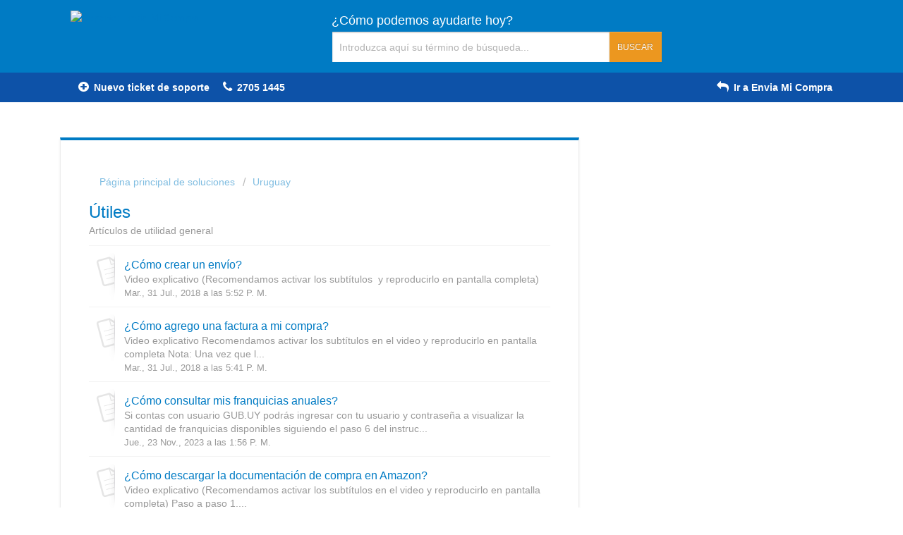

--- FILE ---
content_type: text/html; charset=utf-8
request_url: https://ayuda.enviamicompra.com.uy/support/solutions/folders/12000005008
body_size: 8090
content:
<!DOCTYPE html>
       
        <!--[if lt IE 7]><html class="no-js ie6 dew-dsm-theme " lang="es-LA" dir="ltr" data-date-format="non_us"><![endif]-->       
        <!--[if IE 7]><html class="no-js ie7 dew-dsm-theme " lang="es-LA" dir="ltr" data-date-format="non_us"><![endif]-->       
        <!--[if IE 8]><html class="no-js ie8 dew-dsm-theme " lang="es-LA" dir="ltr" data-date-format="non_us"><![endif]-->       
        <!--[if IE 9]><html class="no-js ie9 dew-dsm-theme " lang="es-LA" dir="ltr" data-date-format="non_us"><![endif]-->       
        <!--[if IE 10]><html class="no-js ie10 dew-dsm-theme " lang="es-LA" dir="ltr" data-date-format="non_us"><![endif]-->       
        <!--[if (gt IE 10)|!(IE)]><!--><html class="no-js  dew-dsm-theme " lang="es-LA" dir="ltr" data-date-format="non_us"><!--<![endif]-->
	<head>
		
		<!-- Title for the page -->
<title> Útiles : Envia Mi Compra - Uruguay </title>

<!-- Meta information -->

      <meta charset="utf-8" />
      <meta http-equiv="X-UA-Compatible" content="IE=edge,chrome=1" />
      <meta name="description" content= "Artículos de utilidad general" />
      <meta name="author" content= "" />
       <meta property="og:title" content="Útiles" />  <meta property="og:url" content="https://ayuda.enviamicompra.com.uy/support/solutions/folders/12000005008" />  <meta property="og:image" content="https://s3.amazonaws.com/cdn.freshdesk.com/data/helpdesk/attachments/production/12009126738/logo/400x400.png?X-Amz-Algorithm=AWS4-HMAC-SHA256&amp;amp;X-Amz-Credential=AKIAS6FNSMY2XLZULJPI%2F20260119%2Fus-east-1%2Fs3%2Faws4_request&amp;amp;X-Amz-Date=20260119T123819Z&amp;amp;X-Amz-Expires=604800&amp;amp;X-Amz-SignedHeaders=host&amp;amp;X-Amz-Signature=016e823abbab100371632008f517237629fb5785bf102dbe5c5a512e2d8a6c30" />  <meta property="og:site_name" content="Envia Mi Compra - Uruguay" />  <meta property="og:type" content="article" />  <meta name="twitter:title" content="Útiles" />  <meta name="twitter:url" content="https://ayuda.enviamicompra.com.uy/support/solutions/folders/12000005008" />  <meta name="twitter:image" content="https://s3.amazonaws.com/cdn.freshdesk.com/data/helpdesk/attachments/production/12009126738/logo/400x400.png?X-Amz-Algorithm=AWS4-HMAC-SHA256&amp;amp;X-Amz-Credential=AKIAS6FNSMY2XLZULJPI%2F20260119%2Fus-east-1%2Fs3%2Faws4_request&amp;amp;X-Amz-Date=20260119T123819Z&amp;amp;X-Amz-Expires=604800&amp;amp;X-Amz-SignedHeaders=host&amp;amp;X-Amz-Signature=016e823abbab100371632008f517237629fb5785bf102dbe5c5a512e2d8a6c30" />  <meta name="twitter:card" content="summary" />  <link rel="canonical" href="https://ayuda.enviamicompra.com.uy/support/solutions/folders/12000005008" /> 

<!-- Responsive setting -->


<meta charset="utf-8">
<meta http-equiv="X-UA-Compatible" content="IE=edge,chrome=1">
<meta name="viewport" content="width=device-width, initial-scale=1.0">

<link href='https://fonts.googleapis.com/css?family=Nunito:400,700,300' rel='stylesheet' type='text/css'>

<!-- Latest compiled and minified CSS -->
<link rel="stylesheet" href="https://maxcdn.bootstrapcdn.com/bootstrap/3.3.7/css/bootstrap.min.css" integrity="sha384-BVYiiSIFeK1dGmJRAkycuHAHRg32OmUcww7on3RYdg4Va+PmSTsz/K68vbdEjh4u" crossorigin="anonymous">

<link rel="stylesheet" href="https://maxcdn.bootstrapcdn.com/bootstrap/3.3.7/css/bootstrap-theme.min.css" integrity="sha384-rHyoN1iRsVXV4nD0JutlnGaslCJuC7uwjduW9SVrLvRYooPp2bWYgmgJQIXwl/Sp" crossorigin="anonymous">

<link rel="stylesheet" href="https://cdnjs.cloudflare.com/ajax/libs/font-awesome/4.6.3/css/font-awesome.min.css">

<link href="https://fonts.googleapis.com/css?family=Ubuntu:300,400,500,700" rel="stylesheet">

<script src="https://maxcdn.bootstrapcdn.com/bootstrap/3.3.7/js/bootstrap.min.js" integrity="sha384-Tc5IQib027qvyjSMfHjOMaLkfuWVxZxUPnCJA7l2mCWNIpG9mGCD8wGNIcPD7Txa" crossorigin="anonymous"></script>
		
		<!-- Adding meta tag for CSRF token -->
		<meta name="csrf-param" content="authenticity_token" />
<meta name="csrf-token" content="YsQs1Iohq4hgWUbMHI7gDKWXbo9YL33yVcO/NHjPlPMZf8YczRcNgyiJzgSFF24snv8TO2jLrZhtXvd6szftpg==" />
		<!-- End meta tag for CSRF token -->
		
		<!-- Fav icon for portal -->
		<link rel='shortcut icon' href='https://s3.amazonaws.com/cdn.freshdesk.com/data/helpdesk/attachments/production/12009126733/fav_icon/s9FxXuaDpet4BITr54lDhSAGhYDOtNfkBQ.png' />

		<!-- Base stylesheet -->
 
		<link rel="stylesheet" media="print" href="https://assets2.freshdesk.com/assets/cdn/portal_print-6e04b27f27ab27faab81f917d275d593fa892ce13150854024baaf983b3f4326.css" />
	  		<link rel="stylesheet" media="screen" href="https://assets3.freshdesk.com/assets/cdn/portal_utils-f2a9170fce2711ae2a03e789faa77a7e486ec308a2367d6dead6c9890a756cfa.css" />

		
		<!-- Theme stylesheet -->

		<link href="/support/theme.css?v=4&amp;d=1728909685" media="screen" rel="stylesheet" type="text/css">

		<!-- Google font url if present -->
		

		<!-- Including default portal based script framework at the top -->
		<script src="https://assets4.freshdesk.com/assets/cdn/portal_head_v2-d07ff5985065d4b2f2826fdbbaef7df41eb75e17b915635bf0413a6bc12fd7b7.js"></script>
		<!-- Including syntexhighlighter for portal -->
		<script src="https://assets8.freshdesk.com/assets/cdn/prism-841b9ba9ca7f9e1bc3cdfdd4583524f65913717a3ab77714a45dd2921531a402.js"></script>

		

		<!-- Access portal settings information via javascript -->
		 <script type="text/javascript">     var portal = {"language":"es-LA","name":"Envia Mi Compra - Uruguay","contact_info":"","current_page_name":"article_list","current_tab":"solutions","vault_service":{"url":"https://vault-service.freshworks.com/data","max_try":2,"product_name":"fd"},"current_account_id":148759,"preferences":{"bg_color":"#ffffff","header_color":"#007bc4","help_center_color":"#f9f9f9","footer_color":"#2e2e2e","tab_color":"#436a96","tab_hover_color":"#4c4b4b","btn_background":"#ffffff","btn_primary_background":"#007BC4","baseFont":"Helvetica","textColor":"#727272","headingsFont":"Helvetica","headingsColor":"#007bc4","linkColor":"#007bc4","linkColorHover":"#0d52a8","inputFocusRingColor":"#ffffff","nonResponsive":"true"},"image_placeholders":{"spacer":"https://assets5.freshdesk.com/assets/misc/spacer.gif","profile_thumb":"https://assets9.freshdesk.com/assets/misc/profile_blank_thumb-4a7b26415585aebbd79863bd5497100b1ea52bab8df8db7a1aecae4da879fd96.jpg","profile_medium":"https://assets5.freshdesk.com/assets/misc/profile_blank_medium-1dfbfbae68bb67de0258044a99f62e94144f1cc34efeea73e3fb85fe51bc1a2c.jpg"},"falcon_portal_theme":false};     var attachment_size = 20;     var blocked_extensions = "";     var allowed_extensions = "";     var store = { 
        ticket: {},
        portalLaunchParty: {} };    store.portalLaunchParty.ticketFragmentsEnabled = false;    store.pod = "us-east-1";    store.region = "US"; </script> 


			    <script src="https://wchat.freshchat.com/js/widget.js" nonce="vrlX22pIQQacB6jsIBgZsA=="></script>

	</head>
	<body>
            	
		
		
		
<header class="help-center">
    <div class="container div-emc no-margin">
        <div class="col-xs-12 col-md-4 no-margin logo-mobil">
            <a href="https://ayuda.enviamicompra.com.uy/support/home"><img class="logo-emc" src="https://www.enviamicompra.com.uy/media/logo/websites/1/logo_2.svg" alt="Soporte: Envia Mi Compra"></a>
        </div>
        <div class="col-xs-12 col-md-8 no-margin top-emc">
            <div class="hc-search">
                <div class="hc-search-c">
                    <h3 class="heading hide-in-mobile txt-search">¿Cómo podemos ayudarte hoy?</h3>
                    <form class="hc-search-form print--remove" autocomplete="off" action="/support/search/solutions" id="hc-search-form" data-csrf-ignore="true">
	<div class="hc-search-input">
	<label for="support-search-input" class="hide">Introduzca aquí su término de búsqueda...</label>
		<input placeholder="Introduzca aquí su término de búsqueda..." type="text"
			name="term" class="special" value=""
            rel="page-search" data-max-matches="10" id="support-search-input">
	</div>
	<div class="hc-search-button">
		<button class="btn btn-primary" aria-label="Buscar" type="submit" autocomplete="off">
			<i class="mobile-icon-search hide-tablet"></i>
			<span class="hide-in-mobile">
				Buscar
			</span>
		</button>
	</div>
</form>
                </div>
            </div>
        </div>
    </div>
</header>
<section class="header-nav">
    <div class="container div-emc">
        <div class="hc-nav  nav-with-contact ">
          <div class="col-xs-12 col-md-6">
            <a class="menu-emc" href="https://ayuda.enviamicompra.com.uy/support/tickets/new"><i class="fa fa-plus-circle fa-icon"></i> Nuevo ticket de soporte</a>
            <a href="tel:27051445"><i class="fa fa-phone fa-icon"></i> 2705 1445</a>
          </div>
            <div class="col-xs-12 col-md-6 float-emc">
        	<a href="http://www.enviamicompra.com.uy"><i class="fa fa-reply fa-icon"></i> Ir a Envia Mi Compra</a>
          </div>
        </div>
    </div>
</section>

<div class="page-emc">
	
	<!-- Notification Messages -->
	 <div class="alert alert-with-close notice hide" id="noticeajax"></div> 
	<div class="container div-emc">
        <div class="c-wrapper">		
            <section class="main content rounded-6 min-height-on-desktop fc-folder-show" id="folder-show-12000005008">
	<div class="breadcrumb">
		<a href="/support/solutions"> Página principal de soluciones </a>
		<a href="/support/solutions/12000001184">Uruguay</a>
	</div>
	<h2 class="heading">Útiles</h2>
	<p class="info-text">Artículos de utilidad general</p>
	
				
			<section class="article-list c-list">
				
					<div class="c-row c-article-row">
					    <i class="icon-article-table-row"></i>
						<div class="ellipsis article-title"> 
							<a href="/support/solutions/articles/12000019094--c%C3%B3mo-crear-un-env%C3%ADo-" class="c-link">¿Cómo crear un envío?</a>
						</div>
						
						  <div class="description-text">
							      Video explicativo        (Recomendamos activar los subtítulos  y reproducirlo en pantalla completa)      
						  </div>
						
						<div class="help-text">Mar., 31 Jul., 2018 a las  5:52 P. M.</div>
					</div>
				
					<div class="c-row c-article-row">
					    <i class="icon-article-table-row"></i>
						<div class="ellipsis article-title"> 
							<a href="/support/solutions/articles/12000017616--c%C3%B3mo-agrego-una-factura-a-mi-compra-" class="c-link">¿Cómo agrego una factura a mi compra?</a>
						</div>
						
						  <div class="description-text">
							                       Video explicativo       Recomendamos activar los subtítulos en el video y reproducirlo en pantalla completa        Nota: Una vez que l...
						  </div>
						
						<div class="help-text">Mar., 31 Jul., 2018 a las  5:41 P. M.</div>
					</div>
				
					<div class="c-row c-article-row">
					    <i class="icon-article-table-row"></i>
						<div class="ellipsis article-title"> 
							<a href="/support/solutions/articles/12000092692--c%C3%B3mo-consultar-mis-franquicias-anuales-" class="c-link">¿Cómo consultar mis franquicias anuales?</a>
						</div>
						
						  <div class="description-text">
							 Si contas con usuario GUB.UY podrás ingresar con tu usuario y contraseña a visualizar la cantidad de franquicias disponibles siguiendo el paso 6 del instruc...
						  </div>
						
						<div class="help-text">Jue., 23 Nov., 2023 a las  1:56 P. M.</div>
					</div>
				
					<div class="c-row c-article-row">
					    <i class="icon-article-table-row"></i>
						<div class="ellipsis article-title"> 
							<a href="/support/solutions/articles/12000017503--c%C3%B3mo-descargar-la-documentaci%C3%B3n-de-compra-en-amazon-" class="c-link">¿Cómo descargar la documentación de compra en Amazon?</a>
						</div>
						
						  <div class="description-text">
							                  Video explicativo           (Recomendamos activar los subtítulos en el video y reproducirlo en pantalla completa)     Paso a paso        1....
						  </div>
						
						<div class="help-text">Mar., 31 Jul., 2018 a las  5:56 P. M.</div>
					</div>
				
					<div class="c-row c-article-row">
					    <i class="icon-article-table-row"></i>
						<div class="ellipsis article-title"> 
							<a href="/support/solutions/articles/12000018259--c%C3%B3mo-comprar-en-amazon-com-" class="c-link">¿Cómo comprar en Amazon.com?</a>
						</div>
						
						  <div class="description-text">
							         1. Ir al sitio de Amazon.com  2. Busca lo que quieras comprar:        3. Selecciona lo que quieras comprar haciendo click en el articulo:        4. ...
						  </div>
						
						<div class="help-text">Mar., 16 Mar., 2021 a las 11:41 A. M.</div>
					</div>
				
					<div class="c-row c-article-row">
					    <i class="icon-article-table-row"></i>
						<div class="ellipsis article-title"> 
							<a href="/support/solutions/articles/12000017612--c%C3%B3mo-descargar-transacci%C3%B3n-de-paypal-" class="c-link">¿Cómo descargar transacción de Paypal?</a>
						</div>
						
						  <div class="description-text">
							   1. Ingresa al sitio de Paypal.com           2. Ingresa a tu cuenta con tu mail y contraseña          3. Arriba a la derecha, selecciona My Paypal        4...
						  </div>
						
						<div class="help-text">Mié., 4 Oct., 2023 a las  1:22 P. M.</div>
					</div>
				
					<div class="c-row c-article-row">
					    <i class="icon-article-table-row"></i>
						<div class="ellipsis article-title"> 
							<a href="/support/solutions/articles/12000017505--c%C3%B3mo-guardar-una-p%C3%A1gina-web-como-documento-pdf-en-el-navegador-chrome-" class="c-link">¿Cómo guardar una página web como documento PDF en el navegador Chrome?</a>
						</div>
						
						  <div class="description-text">
							      El navegador Google Chrome nos permite salvar el contenido de una página web como un archivo PDF.  Para esto debes seguir los siguientes pasos:     1. ...
						  </div>
						
						<div class="help-text">Mar., 31 Jul., 2018 a las  5:54 P. M.</div>
					</div>
				
					<div class="c-row c-article-row">
					    <i class="icon-article-table-row"></i>
						<div class="ellipsis article-title"> 
							<a href="/support/solutions/articles/12000017519--c%C3%B3mo-guardar-un-documento-word-como-documento-pdf-" class="c-link">¿Cómo guardar un documento Word como documento PDF?</a>
						</div>
						
						  <div class="description-text">
							    El procesador de textos Microsoft Word nos permite guardar un documento en formato PDF.  Para esto debes seguir los siguientes pasos:     1. Haz click en...
						  </div>
						
						<div class="help-text">Mar., 31 Jul., 2018 a las  5:55 P. M.</div>
					</div>
				
					<div class="c-row c-article-row">
					    <i class="icon-article-table-row"></i>
						<div class="ellipsis article-title"> 
							<a href="/support/solutions/articles/12000033376-declaraci%C3%B3n-de-valor" class="c-link">Declaración de valor</a>
						</div>
						
						  <div class="description-text">
							 La declaración de valor se agrega como factura siempre y cuando sea un obsequio. Tiene que ser completado por el vendedor o la persona que lo envía.     Par...
						  </div>
						
						<div class="help-text">Mar., 9 Jun., 2020 a las 12:16 P. M.</div>
					</div>
				
					<div class="c-row c-article-row">
					    <i class="icon-article-table-row"></i>
						<div class="ellipsis article-title"> 
							<a href="/support/solutions/articles/12000035237--c%C3%B3mo-funciona-el-r%C3%A9gimen-de-compras-en-el-exterior-" class="c-link">¿Cómo funciona el régimen de compras en el exterior?</a>
						</div>
						
						  <div class="description-text">
							 El siguiente video creado por la Dirección Nacional de Aduanas te explica detalladamente cómo funciona el regimen de compras en el exterior.          
						  </div>
						
						<div class="help-text">Lun., 16 Jul., 2018 a las  6:14 P. M.</div>
					</div>
				
			</section>
			<div class="pagination"><ul> <li class="prev disabled"><a>&laquo; Anterior</a></li> <li class="active"><a>1</a></li> <li><a href="/support/solutions/folders/12000005008/page/2">2</a></li> <li class="next"><a href="/support/solutions/folders/12000005008/page/2">Siguiente &raquo;</a></li> </ul></div>
		
	
</section>
        </div>
  	</div>

</div>

<footer class="footer">
    <div class="footer-middle">
        <div class="row">
            <div class="col-sm-12">
                <div class="row">
                    <div class="col-sm-2">
                        <div class="block">
                            <div class="block-title"><strong><span>CONOCENOS</span></strong></div>
                            <div class="block-content">
                                <div class="row">
                                    <div class="col-sm-12">
                                        <ul class="links">
                                            <li><a href="https://ayuda.enviamicompra.com.uy/support/solutions/folders/12000004859" title="Sobre Nosotros">Sobre Envia Mi Compra</a></li>
                                            <li><a href="https://ayuda.enviamicompra.com.uy/support/solutions/articles/12000019074-t%C3%A9rminos-de-uso" title="Términos de Uso">Términos de Uso</a></li>
                                            <li><a href="https://ayuda.enviamicompra.com.uy/support/solutions/articles/12000047661-privacidad" title="Privacidad">Privacidad</a></li>
                                        </ul>
                                    </div>
                                </div>
                            </div>
                        </div>
                    </div>

                    <div class="col-sm-3 top-emc">
                        <div class="block">
                            <div class="block-title"><strong><span>COMPRÁ CON NOSOTROS</span></strong></div>
                            <div class="block-content">
                                <div class="row">
                                    <div class="col-sm-12">
                                        <ul class="links">
                                            <li><a href="https://www.enviamicompra.com.uy/customer/account/create/" title="Registro">Registrarme</a></li>
                                            <li><a href="https://www.enviamicompra.com.uy/customer/account/login/" title="Mi cuenta">Ingresar a Mi Cuenta</a></li>
                                            <li><a href="https://ayuda.enviamicompra.com.uy/support/solutions/articles/12000016981--c%C3%B3mo-hago-para-pagar-mis-paquetes-" title="Métodos de Pago">Métodos de Pago</a></li>
                                        </ul>
                                    </div>
                                </div>
                            </div>
                        </div>
                    </div>

                    <div class="col-sm-2 top-emc">
                        <div class="block">
                            <div class="block-title"><strong><span>SERVICIOS</span></strong></div>
                            <div class="block-content">
                                <div class="row">
                                    <div class="col-sm-12">
                                        <ul class="links">
                                            <li><a href="https://www.enviamicompra.com.uy/servicios-tarifas" title="Tarifas">Servicios y Tarifas</a></li>
                                            <li><a href="https://ayuda.enviamicompra.com.uy/support/solutions/articles/12000016978-horarios-de-atenci%C3%B3n-al-cliente-y-reparto" title="Entregas a Uruguay">Entregas a Uruguay</a></li>
                                            <li><a href="https://www.enviamicompra.com.uy/tarjeta" title="Tarjeta Internacional">Tarjeta Internacional</a></li>
                                        </ul>
                                    </div>
                                </div>
                            </div>
                        </div>
                    </div>

                    <div class="col-sm-2 top-emc">
                        <div class="block">
                            <div class="block-title"><strong><span>HERRAMIENTAS</span></strong></div>
                            <div class="block-content">
                                <div class="row">
                                    <div class="col-sm-12">
                                        <ul class="links">
                                            <li><a href="https://www.enviamicompra.com.uy/calculator" title="Calculadora">Calculadora de Envío</a></li>
                                            <li><a href="https://www.enviamicompra.com.uy/conversores" title="Conversores">Conversores</a></li>
                                            <li><a href="https://aplicaciones.aduanas.gub.uy/LuciapubX/DECLARACIONES.Cargas.HWCantEncPostales.aspx" title="Envíos Anuales">Envíos Anuales</a></li>
                                        </ul>
                                    </div>
                                </div>
                            </div>
                        </div>
                    </div>

                    <div class="col-sm-3 top-emc">
                        <div class="block">
                            <div class="block-title"><strong><span>ATENCIÓN AL CLIENTE</span></strong></div>
                            <div class="block-content">
                                <div class="row">
                                    <div class="col-sm-12">
                                        <ul class="links">
                                          <li><a href="https://ayuda.enviamicompra.com.uy/support/home" title="Centro de Ayuda">Centro de Ayuda<i class="fa fa-life-ring" style="margin-left: 10px; font-size: 16px; color: #fff;"></i></a></li>
                                            <li>TEL. 2705 1445</li>
                                            <li><span style="color: #fff; text-transform: uppercase;">Horario de atención</span><br><br>Lun. a Vie. 10:00 a 19:00</li>
                                        </ul>
                                    </div>
                                </div>
                            </div>
                        </div>
                    </div>

                </div>
            </div>
        </div>

        <div class="row">
            <div class="col-sm-12">
                <div class="block-bottom" style="padding-bottom: 5px;">
                    <div class="row">
                        <div class="col-sm-12">
                            © <script>document.write(new Date().getFullYear())</script> Envia Mi Compra
                        </div>
                    </div>
                </div>
            </div>
        </div>

    </div>
</footer>





			<script src="https://assets4.freshdesk.com/assets/cdn/portal_bottom-0fe88ce7f44d512c644a48fda3390ae66247caeea647e04d017015099f25db87.js"></script>

		<script src="https://assets7.freshdesk.com/assets/cdn/redactor-642f8cbfacb4c2762350a557838bbfaadec878d0d24e9a0d8dfe90b2533f0e5d.js"></script> 
		<script src="https://assets6.freshdesk.com/assets/cdn/lang/es-la-d23d336771a5d6dba5d612cd11f47490e5179999b3d810db74d76a3fc0a81539.js"></script>
		<!-- for i18n-js translations -->
  		<script src="https://assets6.freshdesk.com/assets/cdn/i18n/portal/es-LA-969eb507adad2c78449b171afc1fe5c126e3fe5c8b5acc6c7752bf4ed1f31a3c.js"></script>
		<!-- Including default portal based script at the bottom -->
		<script nonce="vrlX22pIQQacB6jsIBgZsA==">
//<![CDATA[
	
	jQuery(document).ready(function() {
					
		// Setting the locale for moment js
		moment.lang('es-la');

		var validation_meassages = {"required":"Este campo es obligatorio.","remote":"Arregle este campo.","email":"Introduzca una dirección de correo electrónico válida.","url":"Introduzca una URL válida.","date":"Introduzca una fecha válida.","dateISO":"Introduzca una fecha válida (ISO).","number":"Introduzca un número válido.","digits":"Introduzca dígitos solamente.","creditcard":"Introduzca un número de tarjeta de crédito válido.","equalTo":"Introduzca el mismo valor nuevamente.","two_decimal_place_warning":"el valor no puede contener más de dos dígitos decimales","select_atleast_one":"Seleccione al menos una opción.","select2_minimum_limit":"Escriba %{char_count} letras o más","select2_maximum_limit":"Solo puede seleccionar %{limit} %{container}","integration_no_match":"no hay datos que coincidan...","ember_method_name_reserved":"Este nombre está reservado y no puede utilizarse. Por favor, elija otro nombre."}	

		jQuery.extend(jQuery.validator.messages, validation_meassages );


		jQuery(".call_duration").each(function () {
			var format,time;
			if (jQuery(this).data("time") === undefined) { return; }
			if(jQuery(this).hasClass('freshcaller')){ return; }
			time = jQuery(this).data("time");
			if (time>=3600) {
			 format = "hh:mm:ss";
			} else {
				format = "mm:ss";
			}
			jQuery(this).html(time.toTime(format));
		});
	});

	// Shortcuts variables
	var Shortcuts = {"global":{"help":"?","save":"mod+return","cancel":"esc","search":"/","status_dialog":"mod+alt+return","save_cuctomization":"mod+shift+s"},"app_nav":{"dashboard":"g d","tickets":"g t","social":"g e","solutions":"g s","forums":"g f","customers":"g c","reports":"g r","admin":"g a","ticket_new":"g n","compose_email":"g m"},"pagination":{"previous":"alt+left","next":"alt+right","alt_previous":"j","alt_next":"k"},"ticket_list":{"ticket_show":"return","select":"x","select_all":"shift+x","search_view":"v","show_description":"space","unwatch":"w","delete":"#","pickup":"@","spam":"!","close":"~","silent_close":"alt+shift+`","undo":"z","reply":"r","forward":"f","add_note":"n","scenario":"s"},"ticket_detail":{"toggle_watcher":"w","reply":"r","forward":"f","add_note":"n","close":"~","silent_close":"alt+shift+`","add_time":"m","spam":"!","delete":"#","show_activities_toggle":"}","properties":"p","expand":"]","undo":"z","select_watcher":"shift+w","go_to_next":["j","down"],"go_to_previous":["k","up"],"scenario":"s","pickup":"@","collaboration":"d"},"social_stream":{"search":"s","go_to_next":["j","down"],"go_to_previous":["k","up"],"open_stream":["space","return"],"close":"esc","reply":"r","retweet":"shift+r"},"portal_customizations":{"preview":"mod+shift+p"},"discussions":{"toggle_following":"w","add_follower":"shift+w","reply_topic":"r"}};
	
	// Date formats
	var DATE_FORMATS = {"non_us":{"moment_date_with_week":"ddd, D MMM, YYYY","datepicker":"d M, yy","datepicker_escaped":"d M yy","datepicker_full_date":"D, d M, yy","mediumDate":"d MMM, yyyy"},"us":{"moment_date_with_week":"ddd, MMM D, YYYY","datepicker":"M d, yy","datepicker_escaped":"M d yy","datepicker_full_date":"D, M d, yy","mediumDate":"MMM d, yyyy"}};

	var lang = { 
		loadingText: "Espera...",
		viewAllTickets: "Ver todos los tickets"
	};


//]]>
</script> 

		

		
		<script type="text/javascript">
     		I18n.defaultLocale = "en";
     		I18n.locale = "es-LA";
		</script>
			  <script nonce="vrlX22pIQQacB6jsIBgZsA==">
//<![CDATA[

    jQuery(document).ready(function() {
      window.fcWidget.init({
        token: "1ee12a48-6aa2-4437-9c56-88d9b56bfb57",
        host: "https://wchat.freshchat.com",
        cspNonce: "vrlX22pIQQacB6jsIBgZsA==",
      });    
    });

//]]>
</script>
    	


		<!-- Include dynamic input field script for signup and profile pages (Mint theme) -->

	</body>
</html>
